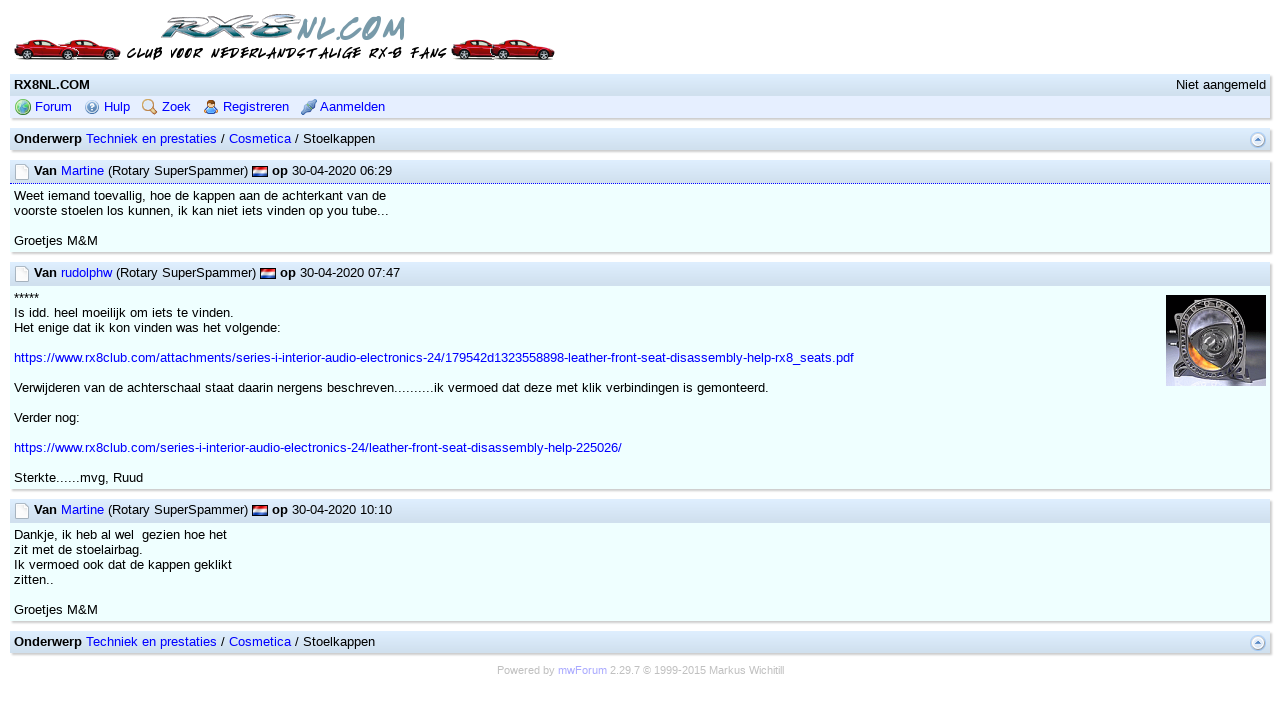

--- FILE ---
content_type: text/html; charset=utf-8
request_url: https://rx8nl.com/cgi-bin/mwf/topic_show.pl?tid=3862
body_size: 1754
content:
<!DOCTYPE html>
<html>
<head>
<meta http-equiv='content-type' content='text/html; charset=utf-8'>
<link rel='stylesheet' href='/mwf/mwforum.css'>
<link rel='stylesheet' href='/mwf/default2/default2.css'>
<style>
body, input, textarea, select, button { font-family: 'Verdana', sans-serif;  }
img.ava { width: 100px; height: 100px }
</style>
<script src='/mwf/jquery.js'></script>
<script src='/mwf/mwforum.js' id='mwfjs' data-params='{ "boardAdmin": 0, "cfg_dataPath": "/mwf", "env_script": "topic_show", "lng_tpcBrnCollap": "Sluit tak", "lng_tpcBrnExpand": "Open tak", "m_ext": ".pl", "scrollPostId": 0 }'></script>
<title>Stoelkappen</title>
</head>
<body class='topic_show'>

<div class='tim'><a href='forum_show.pl'><img src='/mwf/club.png' alt=''></a></div>

<div class='frm tpb'>
<div class='hcl'><span class='nav'>Niet aangemeld</span><span class='htt'>RX8NL.COM</span></div>
<div class='bcl'>
<a href='forum_show.pl' title='Forum startpagina'><img class='bic bic_forum' src='/mwf/epx.png' alt=''> Forum</a>
<a href='forum_help.pl' title='Hulp en FAQ'><img class='bic bic_help' src='/mwf/epx.png' alt=''> Hulp</a>
<a href='forum_search.pl' title='Berichten doorzoeken'><img class='bic bic_search' src='/mwf/epx.png' alt=''> Zoek</a>
<a href='user_register.pl' title='Gebruikersprofiel registreren'><img class='bic bic_user' src='/mwf/epx.png' alt=''> Registreren</a>
<a href='user_login.pl?ori=topic_show.pl%3ftid%3d3862' title='Met gebruikersnaam en wachtwoord aanmelden'><img class='bic bic_login' src='/mwf/epx.png' alt=''> Aanmelden</a>
</div>
</div>

<div class='frm pgb'>
<div class='hcl'>
<span class='nav'>
<a href='board_show.pl?tid=3862#tid3862'><img class='sic sic_nav_up' src='/mwf/epx.png' title='Naar hoger niveau' alt='Omhoog'></a>
</span>
<span class='htt'>Onderwerp</span> <a href='forum_show.pl#bid8'>Techniek en prestaties</a> / <a href='board_show.pl?tid=3862#tid3862'>Cosmetica</a> / Stoelkappen
</div>
</div>

<div class='frm pst' id='pid33163' style='margin-left: 0%'>
<div class='hcl'>
<span class='nav'>
</span>
<a class='psl' href='topic_show.pl?pid=33163#pid33163'><img src='/mwf/epx.png' class='sic sic_post_ou' title='Old' alt='-'></a>
<span class='htt'>Van</span> <a href='user_info.pl?uid=347' >Martine</a> (Rotary SuperSpammer) <img class='flg' src='/mwf/flags/nl.png' alt='[nl]' title='Netherlands'>
<span class='htt'>op</span> 30-04-2020 06:29
</div>
<div class='ccl'>
Weet iemand toevallig, hoe de kappen aan de achterkant van de<br/>voorste stoelen los kunnen, ik kan niet iets vinden op you tube...<br/><br/>Groetjes M&amp;M
</div>
</div>

<div class='frm pst' id='pid33164' style='margin-left: 0%'>
<div class='hcl'>
<span class='nav'>
</span>
<a class='psl' href='topic_show.pl?pid=33164#pid33164'><img src='/mwf/epx.png' class='sic sic_post_ou' title='Old' alt='-'></a>
<span class='htt'>Van</span> <a href='user_info.pl?uid=795' >rudolphw</a> (Rotary SuperSpammer) <img class='flg' src='/mwf/flags/nl.png' alt='[nl]' title='Netherlands'>
<span class='htt'>op</span> 30-04-2020 07:47
</div>
<div class='ccl'>
<img class='ava' src='/mwf/attach/avatars/795-91761.png' alt=''>
*****<br/>Is idd. heel moeilijk om iets te vinden.<br/>Het enige dat ik kon vinden was het volgende:<br/><br/><a class='ura' href='https://www.rx8club.com/attachments/series-i-interior-audio-electronics-24/179542d1323558898-leather-front-seat-disassembly-help-rx8_seats.pdf'>https://www.rx8club.com/attachments/series-i-interior-audio-electronics-24/179542d1323558898-leather-front-seat-disassembly-help-rx8_seats.pdf</a><br/><br/>Verwijderen van de achterschaal staat daarin nergens beschreven..........ik vermoed dat deze met klik verbindingen is gemonteerd.<br/><br/>Verder nog:<br/><br/><a class='ura' href='https://www.rx8club.com/series-i-interior-audio-electronics-24/leather-front-seat-disassembly-help-225026/'>https://www.rx8club.com/series-i-interior-audio-electronics-24/leather-front-seat-disassembly-help-225026/</a><br/><br/>Sterkte......mvg, Ruud
</div>
</div>

<div class='frm pst' id='pid33165' style='margin-left: 0%'>
<div class='hcl'>
<span class='nav'>
</span>
<a class='psl' href='topic_show.pl?pid=33165#pid33165'><img src='/mwf/epx.png' class='sic sic_post_ou' title='Old' alt='-'></a>
<span class='htt'>Van</span> <a href='user_info.pl?uid=347' >Martine</a> (Rotary SuperSpammer) <img class='flg' src='/mwf/flags/nl.png' alt='[nl]' title='Netherlands'>
<span class='htt'>op</span> 30-04-2020 10:10
</div>
<div class='ccl'>
Dankje, ik heb al wel&#160; gezien hoe het<br/>zit met de stoelairbag. <br/>Ik vermoed ook dat de kappen geklikt<br/>zitten.. <br/><br/>Groetjes M&amp;M
</div>
</div>

<div class='frm pgb'>
<div class='hcl'>
<span class='nav'>
<a href='board_show.pl?tid=3862#tid3862'><img class='sic sic_nav_up' src='/mwf/epx.png' title='Naar hoger niveau' alt='Omhoog'></a>
</span>
<span class='htt'>Onderwerp</span> <a href='forum_show.pl#bid8'>Techniek en prestaties</a> / <a href='board_show.pl?tid=3862#tid3862'>Cosmetica</a> / Stoelkappen
</div>
</div>

<p class='cpr'>Powered by <a href='https://www.mwforum.org/'>mwForum</a> 2.29.7 &#169; 1999-2015 Markus Wichitill</p>

</body>
</html>


--- FILE ---
content_type: text/css
request_url: https://rx8nl.com/mwf/mwforum.css
body_size: 5991
content:
/* mwForum style-independent rules 2.27.2 */
/* Do not edit, use forumStyle option to include your own stylesheet */

/* Force scrollbar */
html {
	overflow-y: scroll;
}

/* Clickable cursor */
.clk {
	cursor: pointer;
}

/* Forms */
form {
	margin: 0;
}
fieldset {
	margin: 10px 0 0 0;
	border: none;
	padding: 0;
}
fieldset > label:first-child {
	margin-top: 0;
}
legend {
	padding: 0;
}
label.lbw, div.cli {
	margin-top: 3px;
}
label.lbw, label.lbw input, label.lbw select {
	display: block;
}
input {
	max-width: 98%;
}
input.fwi {
	width: 98%;
	min-width: 15em;
}
input.hwi {
	width: 50%;
	min-width: 15em;
}
input.qwi {
	width: 25%;
	min-width: 15em;
}
input[type=number] {
	width: 8em;
	min-width: 5em;
}
input[type=file] {
	width: 98%;
}
textarea {
	width: 98%;
	resize: vertical;
}
textarea.raw {
	font-size: 90%;
	font-family: monospace;
}
div.ccl > button {
	margin-top: 10px;
}

/* Country flag */
img.flg {
	width: 16px;
	height: 11px;
}

/* Make post cell enclose avatar */
div.pst div.ccl {
	overflow: auto;
}

/* Video iframe */
iframe.vif {
	border: 0;
}

/* Ignored posts */
div.pst.ign div.ccl, div.pst.ign div.bcl {
	display: none;
}

/* Honeypot field */
div.ihf { 
	display: none;
}

/* Configuration */
form.cfg h3 {
	margin: 20px 0 10px 0;
	border-top: 1px solid silver;
	padding-top: 10px;
	font-size: 100%;
	font-weight: bold;
}
form.cfg h3:first-child {
	margin-top: 0;
	border-top: none;
}
form.cfg h4 {
	margin: 10px 0 0 10px;
	font-size: 100%;
	font-weight: bold;
}
form.cfg p, form.cfg fieldset {
	margin: 5px 0 0 20px;
}
form.cfg code {
	color: green;
	font: inherit;
}
form.cfg dfn, form.cfg var {
	color: gray;
	font-style: normal;
	font-weight: normal;
	white-space: nowrap;
}

/* Smiley sprite */
.fsm { 
	width: 16px; 
	height: 16px; 
	background-image: url(fsmileys.png);
	vertical-align: text-top;
}
.fsm_confused { background-position: 0 0 }
.fsm_cool { background-position: -16px 0 }
.fsm_cry { background-position: -32px 0 }
.fsm_eek { background-position: -48px 0 }
.fsm_evil { background-position: -64px 0 }
.fsm_fat { background-position: -80px 0 }
.fsm_grin { background-position: -96px 0 }
.fsm_lol { background-position: -112px 0 }
.fsm_mad { background-position: -128px 0 }
.fsm_neutral { background-position: -144px 0 }
.fsm_razz { background-position: -160px 0 }
.fsm_red { background-position: -176px 0 }
.fsm_roll { background-position: -192px 0 }
.fsm_sad { background-position: -208px 0 }
.fsm_slim { background-position: -224px 0 }
.fsm_smile { background-position: -240px 0 }
.fsm_surprised { background-position: -256px 0 }
.fsm_twisted { background-position: -272px 0 }
.fsm_wink { background-position: -288px 0 }
.fsm_yell { background-position: -304px 0 }

/* Button icon sprite */
.bic {
	width: 16px;
	height: 16px;
	background-image: url(buttonicons.png);
	vertical-align: text-top;
}
.bic_admopt { background-position: 0 -1px; } 
.bic_approve { background-position: 0 -18px; } 
.bic_archive { background-position: 0 -35px; } 
.bic_attach { background-position: 0 -52px; } 
.bic_avatar { background-position: 0 -69px; } 
.bic_ban { background-position: 0 -86px; } 
.bic_board { background-position: 0 -103px; } 
.bic_branch { background-position: 0 -120px; } 
.bic_category { background-position: 0 -137px; } 
.bic_chat { background-position: 0 -154px; } 
.bic_cron { background-position: 0 -171px; } 
.bic_delete { background-position: 0 -188px; } 
.bic_edit { background-position: 0 -205px; } 
.bic_feed { background-position: 0 -222px; } 
.bic_forum { background-position: 0 -239px; } 
.bic_group { background-position: 0 -256px; } 
.bic_help { background-position: 0 -273px; } 
.bic_home { background-position: 0 -290px; } 
.bic_ignore { background-position: 0 -307px; } 
.bic_image { background-position: 0 -324px; } 
.bic_info { background-position: 0 -341px; } 
.bic_key { background-position: 0 -358px; } 
.bic_lock { background-position: 0 -375px; } 
.bic_login { background-position: 0 -392px; } 
.bic_logout { background-position: 0 -409px; } 
.bic_markold { background-position: 0 -426px; } 
.bic_markread { background-position: 0 -443px; } 
.bic_merge { background-position: 0 -460px; } 
.bic_message { background-position: 0 -477px; } 
.bic_move { background-position: 0 -494px; } 
.bic_name { background-position: 0 -511px; } 
.bic_openid { background-position: 0 -528px; } 
.bic_options { background-position: 0 -545px; } 
.bic_password { background-position: 0 -562px; } 
.bic_poll { background-position: 0 -579px; } 
.bic_post { background-position: 0 -596px; } 
.bic_preview { background-position: 0 -613px; } 
.bic_profile { background-position: 0 -630px; } 
.bic_rate { background-position: 0 -647px; } 
.bic_refresh { background-position: 0 -664px; } 
.bic_remove { background-position: 0 -681px; } 
.bic_report { background-position: 0 -698px; } 
.bic_search { background-position: 0 -715px; } 
.bic_shownew { background-position: 0 -732px; } 
.bic_showunread { background-position: 0 -749px; } 
.bic_split { background-position: 0 -766px; } 
.bic_stick { background-position: 0 -783px; } 
.bic_subscribe { background-position: 0 -800px; } 
.bic_tag { background-position: 0 -817px; } 
.bic_topic { background-position: 0 -834px; } 
.bic_user { background-position: 0 -851px; } 
.bic_watch { background-position: 0 -868px; } 
.bic_wipe { background-position: 0 -885px; } 
.bic_write { background-position: 0 -902px; } 
.bic_log { background-position: 0 -919px; } 

/* Small screen */
@media only screen and (max-device-width: 800px) {
	div.tim, p.cpr {
		display: none;
	}
}

/* Autocomplete */
.acInput {
	width: 200px;
}
.acResults {
	padding: 0px;
	border: 1px solid WindowFrame;
	background-color: Window;
	overflow: hidden;
}
.acResults ul {
	margin: 0px;
	padding: 0px;
	list-style-position: outside;
	list-style: none;	
}
.acResults ul li {
	margin: 0px;
	padding: 2px 5px;
	cursor: pointer;
	display: block;
	overflow: hidden;
}
.acSelect {
	background-color: Highlight;
	color: HighlightText;
}


--- FILE ---
content_type: text/css
request_url: https://rx8nl.com/mwf/default2/default2.css
body_size: 7445
content:
/* mwForum Default2 Style 2.29.0 */
/* buttonIcons="1" */

/* Body */
body {
	margin: 0;
	background-color: white;
	padding: 10px;
}

/* Base font */
body, input, textarea, select, button {
	font-size: 13px;
	font-family: verdana, sans-serif;
}

/* Monospaced */
code, pre {
	font-size: 90%;
}

/* Emphasized */
em {
	color: red;
	font-weight: bold;
	font-style: normal;
}

/* Link */
a {
	color: blue;
	text-decoration: none;
}
a:visited {
	color: blue;
}
a:hover {
	color: red;
}
a img {
	border: none;
}

/* Frame */
div.frm {
	margin-top: 10px;
	box-shadow: 2px 2px 2px #cccccc;
}

/* Header cell */
div.hcl {
	border-bottom: 1px solid #d0e0ee;
	background-color: #d0e0ee;
	background-image: -webkit-linear-gradient(#dfefff, #d0e0ee);
	background-image: linear-gradient(#dfefff, #d0e0ee);
	padding: 3px 4px;
}

/* Content cell */
div.ccl {
	background-color: #efffff;
	padding: 4px;
	word-wrap: break-word;
}
div.ccl + div.ccl {
	border-top: 1px solid #e6efff;
}
div.ccl > *:first-child {
	margin-top: 0;
}
div.ccl > *:last-child {
	margin-bottom: 0;
}
div.ccl.raw {
	word-wrap: normal;
}

/* Button cell */
div.bcl {
	background-color: #e6efff;
	padding: 3px 4px 3px 1px;
}
div.abl {
	margin-top: 2px;
}

/* Button link */
div.bcl a {
	margin: 0 4px;
	white-space: nowrap;
}
td.shr a.btl {
	margin: 0 2px;
}

/* Page button link */
span.pln {
	float: right;
}
span.pln a {
	margin: 0;
	padding: 0;
}
span.pln span {
	font-weight: bold;
}

/* Navigation */
span.nav {
	float: right;
}

/* Table frame */
table.tbl {
	margin-top: 10px;
	box-shadow: 2px 2px 2px #cccccc;
	width: 100%;
	border-spacing: 0;
	empty-cells: show;
}
*+html table.tbl {
	border-collapse: collapse;
}

/* Table header cell */
table.tbl th {
	background-color: #d0e0ee;
	background-image: -webkit-linear-gradient(#dfefff, #d0e0ee);
	background-image: linear-gradient(#dfefff, #d0e0ee);
	padding: 3px 4px;
	text-align: left;
	font-weight: bold;
}

/* Table header column cell */
table.tbl td.hco {
	width: 20%;
	font-weight: bold;
}

/* Table content cell */
table.tbl td {
	border-top: 1px solid #d0e0ee;
	background-color: #efffff;
	background-image: -webkit-linear-gradient(left, #efffff, #e6efff);
	background-image: linear-gradient(to right, #efffff, #e6efff);
	padding: 2px 4px;
}

/* Big table content cell */
table.tbl.btb td {
	background-image: none;
}

/* Table short cell */
table.tbl .shr {
	width: 15%;
	white-space: nowrap;
}

/* Table icon cell */
table.tbl .icl {
	width: 20px;
	text-align: center;
}

/* Top bar frame */
div.frm.tpb {
	margin-top: 0;
}

/* Header title */
span.htt {
	font-weight: bold;
}

/* Hint cell */
div.hnt img {
	float: left;
	vertical-align: baseline;
	margin-left: 2px;
}
div.hnt p {
	margin: 0 0 0 25px;
}
div.hnt.exe {
	color: green;
}
div.hnt.err {
	color: red;
}

/* Board jumplist */
form.bjp {
	margin-top: 10px;
	float: right;
}

/* Copyright, page timer */
p.cpr, p.pct {
	text-align: center;
	font-size: 85%;
	color: silver;
}
p.cpr a {
	color: #aaaaff;
}

/* Board description */
div.bds {
	font-size: 85%;
}

/* Sticky topic title */
span.stk {
	font-weight: bold;
}

/* Topic tag */
img.ttg {
	vertical-align: text-top;
}

/* Poll result */
td.plv, td.plp {
	padding-left: 15px;
	text-align: right;
}
div.plb {
	margin-left: 10px;
	height: 10px;
	font-size: 1px;
	background-color: #00bb00;
}

/* Unread and new post */
div.pst.unr div.hcl {
	border-bottom: 1px solid #bbe4bb;
	background-color: #bbe4bb;
	background-image: -webkit-linear-gradient(#d9f0d9, #bbe4bb);
	background-image: linear-gradient(#d9f0d9, #bbe4bb);
}
div.pst.new div.hcl {
	border-bottom: 1px solid #e4e4bb;
	background-color: #e4e4bb;
	background-image: -webkit-linear-gradient(#f0f0d9, #e4e4bb);
	background-image: linear-gradient(#f0f0d9, #e4e4bb);
}

/* Focused post */
div.pst.fcp div.hcl {
	border-bottom: 1px dotted blue;
}
div.pst a.psl:focus {
	outline: none;
}

/* User rank and badge icon */
img.rnk, img.ubs {
	margin-top: 1px;
	vertical-align: text-top;
}
img.uba {
	vertical-align: middle;
}

/* Flag */
img.flg {
	margin: 3px 0;
	vertical-align: text-top;
}

/* Avatar */
div.pst img.ava {
	margin-left: 5px;
	float: right;
}
form.agl img.ava {
	margin: 2px;
	vertical-align: middle;
}
form.agl label {
	white-space: nowrap;
}

/* Quote */
blockquote {
	margin: 0;
	color: gray;
}
blockquote p {
	margin: 0;
}

/* Signature */
div.ccl.sig {
	font-size: 85%;
}

/* Tag button */
div.tbb {
	vertical-align: top;
}
button.tbt, button.snp {
	margin: 0 3px 3px 0;
	border: 1px solid #d0e0ee;
	background-color: #e6efff;
}
button.tbt:hover {
	background-color: white;
}

/* Attached or embedded image */
img.ami, img.amt, img.emi {
	vertical-align: bottom;
}
img.amt, a.url img.emi {
	border: 1px solid blue;
}
div.ccl.pat img {
	margin: 2px 0;
}

/* Image gallery */
table.igl td {
	text-align: center;
	vertical-align: bottom;
	font-size: 85%;
}

/* Attachment page */
p.ims img {
	cursor: -moz-zoom-in;
	cursor: -webkit-zoom-in;
	cursor: zoom-in;
}
p.ims, p.imc {
	text-align: center;
}

/* Help */
div.hlp h3 {
	margin: 10px 0 0 0;
	font-size: 100%;
	font-weight: bold;
}
div.hlp p {
	margin: 5px 0 0 0;
}

/* Forum info */
div.bni {
	margin-top: 10px;
	text-align: center;
}
div.bni img {
	margin: 5px;
}

/* Invisible table */
table.tiv {
	border-collapse: collapse;
	border: none;
}
table.tiv tr {
	border: none;
}
table.tiv th, table.tiv td {
	border: none;
	background: transparent;
	padding: 0 5px 0 0;
	vertical-align: top;
}
table.tiv .shr {
	width: 15%;
	white-space: nowrap;
}

/* Dropzone */
.drp {
	outline: 2px dotted blue;
}

/* Icon sprite */
.sic { 
	vertical-align: text-top;
	width: 16px;
	height: 16px;
	background-image: url(icons.png);
}
div.hcl .sic {
	margin-top: 1px;
}
.sic_board_nr { background-position: 0 -1px; } 
.sic_board_nu { background-position: 0 -18px; } 
.sic_board_or { background-position: 0 -35px; } 
.sic_board_ou { background-position: 0 -52px; } 
.sic_nav_minus { background-position: 0 -69px; } 
.sic_nav_next { background-position: 0 -86px; } 
.sic_nav_next_d { background-position: 0 -103px; } 
.sic_nav_plus { background-position: 0 -120px; } 
.sic_nav_prev { background-position: 0 -137px; } 
.sic_nav_prev_d { background-position: 0 -154px; } 
.sic_nav_up { background-position: 0 -171px; } 
.sic_post_a { background-position: 0 -188px; } 
.sic_post_i { background-position: 0 -205px; } 
.sic_post_nn { background-position: 0 -222px; } 
.sic_post_nr { background-position: 0 -239px; } 
.sic_post_nu { background-position: 0 -256px; } 
.sic_post_or { background-position: 0 -273px; } 
.sic_post_ou { background-position: 0 -290px; } 
.sic_topic_l { background-position: 0 -409px; } 
.sic_topic_nr { background-position: 0 -426px; } 
.sic_topic_nu { background-position: 0 -443px; } 
.sic_topic_or { background-position: 0 -460px; } 
.sic_topic_ou { background-position: 0 -477px; } 
.sic_topic_poll { background-position: 0 -494px; }
.sic_hint_info { background-position: 0 -511px; } 
.sic_hint_exec { background-position: 0 -528px; }
.sic_hint_error { background-position: 0 -545px; } 

/* Print */
@media print {
	* {
		box-shadow: none !important;
		background: none !important;
		color: black !important;
		font-size: 11px !important;
	}
	div.frm {
		margin-left: 0 !important;
		border: none !important;
	}
	div.hcl {
		border-bottom: 1px solid black !important;
	}
	div.ccl {
		border: none !important;
	}
	div.bcl, img.sic, img.flg, p.cpr {
		display: none !important;
	}
}


--- FILE ---
content_type: text/javascript
request_url: https://rx8nl.com/mwf/mwforum.js
body_size: 15018
content:
/*jslint browser: true, onevar: true, undef: true, nomen: true, eqeqeq: true,
  plusplus: true, bitwise: true, regexp: true, newcap: true, immed: true */
/*global $, window, document, navigator */

/* mwForum - Web-based discussion forum | Copyright 1999-2015 Markus Wichitill */

var mwf = { p: $("#mwfjs").data("params") };

$(document).on("ready", function () {
	var script = mwf.p.env_script;
	mwf.hideMsgParam();
	if (mwf.p.checkCookie) { mwf.checkCookie(); }
	if (mwf.p.cfg_boardJumpList) { mwf.initBoardList(); }
	if (mwf.p.tagButtons) { mwf.initTagButtons(); }
	if (mwf.p.autocomplete) { mwf.initAutocomplete(); }
	if (script === "topic_show") {
		mwf.initToggleBranch();
		mwf.initMoveBranch();
		mwf.initRevealPost();
		mwf.initTransferAttach();
	}
	else if (script === "post_attach") { mwf.initPostAttach(); }
	else if (script === "attach_show") { mwf.initShowAttach(); }
	else if (script === "user_profile") { mwf.initGeolocate(); }
	else if (script === "user_register") { mwf.initCheckUserName(); }
	else if (script === "forum_activity" || script === "user_activity") { 
		mwf.initActivityGraph(); 
	}
	mwf.initReveal();
	mwf.initDataVersion();
});

$(window).on("load", function () {
	var script = mwf.p.env_script;
	if (script === "topic_show") { mwf.initTopicNavigation(); }
	else if (script === "user_info") { mwf.initGoogleMaps(); }
	else if (script === "user_agents") { mwf.initAgentCharts(); }
	else if (script === "user_countries") { mwf.initCountryChart(); }
});

mwf.hideMsgParam = function () {
	var url = window.location.href;
	url = url.replace(/(msg=[\w\-]+[&;]*)+/, "").replace(/[\?&;]$/, "");
	if (window.history.replaceState && url !== window.location.href) {
		window.history.replaceState(null, "", url);
	}
};

mwf.checkCookie = function () {
	$.get("ajax_check" + mwf.p.m_ext, { act: 'cookie' }, function (json) {
		if (!json.ok) { $("#cookieError").slideDown(); }
	});
};

mwf.navigate = function (href) {
	if (mwf.navigating) { return; }
	mwf.navigating = true;
	window.location = href;
};

mwf.initBoardList = function () {
	$("form.bjp select").on("change", function () {
		var ext = mwf.p.m_ext,
			id = this.options[this.selectedIndex].value;
		if (id.indexOf("cid") === 0) { mwf.navigate("forum_show" + ext + "#" + id); }
		else if (id === 0) { mwf.navigate("forum_show" + ext); }
		else { mwf.navigate("board_show" + ext + "?" + "bid=" + id); }
	});
};

mwf.toggleBranch = function (postId) {
	var tglObs = postId ? $("#tgl" + postId) : $(".tgl"),
		brnObs = postId ? $("#brn" + postId) : $(".brn");
	if (brnObs.is(":hidden")) {
		tglObs.removeClass("sic_nav_plus").addClass("sic_nav_minus");
		tglObs.attr({ title: mwf.p.lng_tpcBrnCollap, alt: "-" });
		if (postId) { brnObs.slideDown(); }
		else { brnObs.show(); }
	}
	else {
		tglObs.removeClass("sic_nav_minus").addClass("sic_nav_plus");
		tglObs.attr({ title: mwf.p.lng_tpcBrnExpand, alt: "+" });
		if (postId) { brnObs.slideUp(); }
		else { brnObs.hide(); }
	}
};

mwf.initToggleBranch = function () {
	$(".brn.clp").hide();
	$("body").on("click", ".tgl", function (ev) {
		if (ev.shiftKey) { mwf.toggleBranch(); }
		else { mwf.toggleBranch(this.id.substr(3)); }
	});
};

mwf.initMoveBranch = function () {
	var postId;
	if (!mwf.p.boardAdmin) { return; }
	$("body").on("click", ".frm.pst", function (ev) {
		if (ev.target.nodeName.toLowerCase() !== "div") { return; }
		if (ev.ctrlKey) {
			if (postId) { $("#pid" + postId + ", #brn" + postId).css("opacity", 1); }
			postId = this.id.substr(3);
			$("#pid" + postId + ", #brn" + postId).css("opacity", 0.5);
		}
		else if (ev.altKey && postId) {
			mwf.navigate("branch_move" + mwf.p.m_ext + "?pid=" + postId +
				";parent=" + this.id.substr(3) + ";auth=" + mwf.p.user_sourceAuth);
		}
	});
};

mwf.initReveal = function () {
	$(".rvl").on("click", function () {
		$(this).hide();
		$($(this).data("rvlid")).slideDown();
		return false;
	});
};

mwf.initRevealPost = function () {
	$("body").on("click", ".frm.pst.ign", function () {
		$(this).find(".bcl").show();
		$(this).find(".ccl").slideDown();
	});
};

mwf.initTopicNavigation = function () {
	var currPostOb, preHashPostOb;
	function scrollToPost (ob) {
		ob.parents(".brn:hidden").each(function () { mwf.toggleBranch(this.id.substr(3)); });
		ob.find(".psl").focus();
		window.scrollTo(0, ob.offset().top - 5);
	}
	$("body").on("focus", ".psl", function () {
		$(".pst.fcp").removeClass("fcp");
		currPostOb = $(this).closest(".pst");
		currPostOb.addClass("fcp");
	});
	$("body").on("click", ".prl, .nnl", function () {
		var ob = $(this),
			href = ob.attr("href");
		if (href.indexOf("#") !== 0) {
			window.location.hash = "#" + ob.closest(".pst").attr("id");
			return true;
		}
		if (ob.hasClass("prl")) { window.location.hash = href; }
		else { scrollToPost($(href)); }
		return false;
	});
	$(window).on("hashchange", function () {
		if (window.location.hash) { 
			if (!preHashPostOb) { preHashPostOb = currPostOb; }
			scrollToPost($(window.location.hash));
		}
		else if (preHashPostOb) {
			scrollToPost(preHashPostOb);
			preHashPostOb = null;
		}
	});
	if (window.location.hash) { scrollToPost($(window.location.hash)); }
	else if (mwf.p.scrollPostId) { scrollToPost($("#pid" + mwf.p.scrollPostId)); }
	else if (window.location.search.match(/\bfoc=last\b/)) { scrollToPost($(".pst:last")); }
	else { $(".psl:first").focus(); }
	$(document).on("keydown", function (ev) {
		var key, obs, ob, i, href;
		if (ev.ctrlKey || $(ev.target).is("input, textarea, select")) { return; }
		if (ev.which === 106) { mwf.toggleBranch(); }
		key = String.fromCharCode(ev.which);
		if (key === "W") {
			obs = $(".pst:visible");
			if ((i = obs.index(currPostOb)) > 0) {
				scrollToPost(obs.eq(i - 1));
			}
			else if ((obs = $(".sic_nav_prev")).length === 2) {
				mwf.navigate(obs.eq(1).parent().attr("href") + ";foc=last");
			}
		}
		else if (key === "S") {
			obs = $(".pst:visible");
			if ((i = obs.index(currPostOb)) >= 0 && i + 1 < obs.length) {
				scrollToPost(obs.eq(i + 1));
			}
			else if ((obs = $(".sic_nav_next")).length === 2) {
				mwf.navigate(obs.eq(1).parent().attr("href"));
			}
		}
		else if (key === "A") {
			if (currPostOb.next().is(".brn:visible")) {
				mwf.toggleBranch(currPostOb.attr("id").substr(3));
			}
			else if ((ob = currPostOb.find(".sic_nav_up")).length) {
				href = ob.parent().attr("href");
				if (href && href.indexOf("#") === 0) {
					scrollToPost($("#pid" + href.substr(4)));
				}
				else if (href) {
					mwf.navigate(href);
				}
			}
		}
		else if (key === "D") {
			if (currPostOb.next(".brn:hidden").length) {
				mwf.toggleBranch(currPostOb.attr("id").substr(3));
			}
			else if (currPostOb.next(".brn").length) {
				scrollToPost(currPostOb.next().find(".pst:first"));
			}
		}
		else if (key === "E") {
			if (currPostOb.is(".new, .unr")) {
				obs = $(".pst.new, .pst.unr");
				if ((i = obs.index(currPostOb)) >= 0 && i + 1 < obs.length) {
					scrollToPost(obs.eq(i + 1));
				}
				else if ((ob = currPostOb.find(".sic_post_nn")).length) {
					mwf.navigate(ob.parent().attr("href"));
				}
			}
			else {
				if ((ob = $(".pst.new, .pst.unr").first()).length) {
					scrollToPost(ob);
				}
				else if ((ob = $(".sic_post_nn:first")).length) {
					mwf.navigate(ob.parent().attr("href"));
				}
			}
		}
	});
};

mwf.insertTags = function (tag1, tag2) {
	var range, sel, scroll, start, end, before, after, caret,
		el = $(".tgi")[0];
	el.focus();
	if (document.selection) {
		range = document.selection.createRange();
		sel = range.text;
		range.text = tag2 ? "[" + tag1 + "]" + sel + "[/" + tag2 + "]" : ":" + tag1 + ":";
		range = document.selection.createRange();
		if (tag2 && !sel.length) { range.move("character", -tag2.length - 3); }
		else if (tag2) { range.move("character", tag1.length + 2 + sel.length + tag2.length + 3); }
		range.select();
	}
	else if (typeof el.selectionStart !== "undefined") {
		scroll = el.scrollTop;
		start = el.selectionStart;
		end = el.selectionEnd;
		before = el.value.substring(0, start);
		sel = el.value.substring(start, end);
		after = el.value.substring(end, el.textLength);
		el.value = tag2 ? before + "[" + tag1 + "]" + sel + "[/" + tag2 + "]" + after :
			before + ":" + tag1 + ":" + after;
		caret = sel.length === 0 ? start + tag1.length + 2 :
			start + tag1.length + 2 + sel.length + tag2.length + 3;
		el.selectionStart = caret;
		el.selectionEnd = caret;
		el.scrollTop = scroll;
	}
};

mwf.initTagButtons = function () {
	var html, selOb, btnOb,
		dlOb = $("#snippets");
	$(".tbb").on("click", ".tbt", function () {
		var match = this.id.match(/tbt_([a-z]+)(?:_([a-z]+))?/),
			tag1 = match[1],
			tag2 = tag1;
		if ($(this).hasClass("tbt_p")) { tag1 += "="; }
		else if (match[2]) { tag1 += "=" + match[2]; }
		mwf.insertTags(tag1, tag2);
	});
	$(".tbb").on("click", ".tbc", function () { mwf.insertTags(this.id.substr(4)); });
	if (!dlOb) { return; }
	html = "<option selected disabled>" + mwf.p.lng_tbbInsSnip + "</option>";
	dlOb.children("dt").each(function () { html += "<option>" + $(this).text() + "</option>"; });
	selOb = $("<select size='1'>" + html + "</select>").insertAfter(dlOb);
	btnOb = $("<button type='button' class='snp'>+</button>").insertAfter(selOb);
	btnOb.on("click", function () {
		var start, end, before, after,
			name = selOb.find("option:selected").text(),
			text = dlOb.find("dt:contains(" + name + ")").next().text(),
			el = $(".tgi")[0];
		el.focus();
		if (document.selection) {
			document.selection.createRange().text = text;
		}
		else if (typeof el.selectionStart !== "undefined") {
			start = el.selectionStart;
			end = el.selectionEnd;
			before = el.value.substring(0, start);
			after = el.value.substring(end, el.textLength);
			el.value = before + text + after;
		}
	});
};

mwf.initGeolocate = function () {
	if (mwf.p.cfg_userInfoMap < 1 || !navigator.geolocation) { return; }
	$("#loc").show().on("click", function () {
		navigator.geolocation.getCurrentPosition(function (p) {
			$("[name=location]").val(p.coords.latitude + " " + p.coords.longitude);
		});
	});
};

mwf.initDataVersion = function () {
	$(".cpr").on("dblclick", function () {
		$.post("ajax_dataversion" + mwf.p.m_ext, { foo: "bar" }, function (json) {
			$(".cpr:first").after("<p class='cpr'>" + (json.error || json.dataVersion) + "</p>");
		});
	});
};

mwf.initActivityGraph = function () {
	var y, yi, d, v, grad,
		canvasEl = $("canvas")[0],
		ctx = canvasEl.getContext("2d"),
		h = canvasEl.height,
		stats = $.parseJSON($("#postsPerDay").text());
	ctx.font = "9px sans-serif";
	ctx.textBaseline = "top";
	for (y = mwf.p.firstYear, yi = 0; y <= mwf.p.lastYear; y += 1, yi += 1) {
		ctx.fillStyle = "#f00";
		ctx.fillRect(yi * 365, 0, 1, h);
		ctx.fillText(y, yi * 365 + 3, 0);
		for (d = 0; d < 365; d += 1) {
			if ((v = stats[y + "." + d])) {
				grad = ctx.createLinearGradient(0, h - v, 0, h);
				grad.addColorStop(0, "#ccf");
				grad.addColorStop(1, "#00f");
				ctx.fillStyle = grad;
				ctx.fillRect(yi * 365 + d, h - v, 1, v);
			}
		}
	}
};

mwf.initPostAttach = function () {
	var dragLeaveTimer,
		zoneOb = $("#dropZone"),
		fileOb = $("#upload [name=file]");
	if (!window.FormData) { return; }
	if ("draggable" in document.createElement("span")) { $("#dropNote").show(); }
	fileOb.prop("multiple", true);
	$("#upload").on("submit", function () {
		zoneOb.trigger("drop");
		return false;
	});
	$(document).on("dragover", function (ev) {
		ev.originalEvent.dataTransfer.dropEffect = "none";
	});
	zoneOb.on("dragenter", function () {
		zoneOb.addClass("drp");
		return false;
	});
	zoneOb.on("dragover", function (ev) {
		clearTimeout(dragLeaveTimer);
		ev.originalEvent.dataTransfer.dropEffect = "copy";
		return false;
	});
	zoneOb.on("dragleave", function (ev) {
		dragLeaveTimer = setTimeout(function () { zoneOb.removeClass("drp"); }, 200);
		return false;
	});
	zoneOb.on("drop", function (ev) {
		var i, file, files, size, okNum = 0;
		zoneOb.removeClass("drp");
		if (ev.originalEvent) { files = ev.originalEvent.dataTransfer.files; }
		else { files = fileOb[0].files; }
		if (!files || !files.length) { return false; }
		zoneOb.off("dragenter").off("dragover").off("drop");
		zoneOb.children().hide();
		fileOb.remove();
		for (i = 0; (file = files[i]); i += 1) {
			size = Math.round(file.size / 1024) + "k";
			if (!file.size || file.size > mwf.p.maxAttachLen) { size = "<em>" + size + "</em>"; }
			zoneOb.append("<div>" + file.name + ", " + size + "<span id='prg" + i + "'></span></div>");
		}
		function nextFile (index) {
			var data, xhr,
				file = files[index],
				spanOb = $("#prg" + index);
			function error () {
				spanOb.html(", <em>Error</em>");
				nextFile(index + 1);
			}
			if (index >= files.length) {
				setTimeout(function () {
					mwf.navigate("post_attach" + mwf.p.m_ext + "?pid=" + mwf.p.postId +
						(okNum ? ";msg=PstAttach" : "")); 
				}, 1500);
				return;
			}
			if (!file.size || file.size > mwf.p.maxAttachLen) {
				nextFile(index + 1);
				return;
			}
			data = new window.FormData($("#upload")[0]);
			data.append("ajax", 1);
			data.append("file", file);
			xhr = new window.XMLHttpRequest();
			xhr.open("POST", "post_attach" + mwf.p.m_ext, true);
			xhr.addEventListener("error", error, false);
			xhr.addEventListener("abort", error, false);
			xhr.addEventListener("load", function () {
				var json;
				try { json = $.parseJSON(xhr.responseText); } catch (x) {}
				if (json) {
					if (json.ok) { okNum += 1; }
					spanOb.html(", " + (json.ok ? "100%" : "<em>" + json.error + "</em>"));
					nextFile(index + 1);
				}
				else { error(); }
			}, false);
			xhr.upload.addEventListener("progress", function (ev) {
				spanOb.html(", <b>" + Math.round((ev.loaded * 100) / ev.total) + "%</b>");
			}, false);
			xhr.send(data);
		}
		nextFile(0);
		return false;
	});
};

mwf.initShowAttach = function () {
	$(".ims img").on("click", function () {
		this.style.width = this.style.width !== "100%" ? "100%" : "auto";
	});
};

mwf.initTransferAttach = function () {
	if (!mwf.p.boardAdmin) { return; }
	$("body").on("click", "img.emi", function (ev) {
		var ob = $(this);
		if (!ev.ctrlKey || ob.parent().is("a")) { return; }
		mwf.navigate("attach_transfer" + mwf.p.m_ext +
			"?pid=" + ob.closest(".pst").attr("id").substr(3) + ";auth=" + mwf.p.user_sourceAuth +
			";url=" + encodeURIComponent(ob.attr("src")));
	});
};

mwf.initAutocomplete = function () {
	var params = { url: "ajax_usernames" + mwf.p.m_ext,
		matchInside: false, sortResults: false, preventDefaultTab: true, selectOnly: true };
	$(".acu.acs").autocomplete(params);
	$(".acu.acm").autocomplete($.extend({}, params, { useDelimiter: true, delimiterChar: ";" }));
};

mwf.initCheckUserName = function () {
	$("[name=userName]").on("change", function () {
		$.get("ajax_check" + mwf.p.m_ext, { act: "userName", name: $("[name=userName]").val() }, 
			function (json) {
				if (json.ok) { $("#userNameError").fadeOut(); }
				else { $("#userNameError").html("<em>(" + json.error + ")</em>").fadeIn(); }
			}
		);
	});
};
